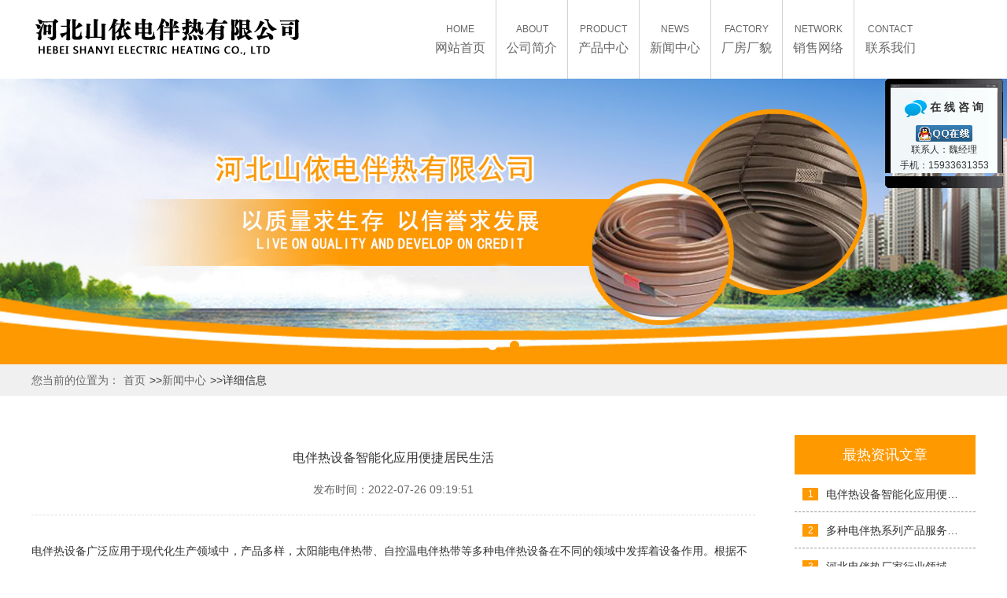

--- FILE ---
content_type: text/html
request_url: http://www.hbsydbrcj.com/dianbanrebjsh301.html
body_size: 17267
content:
<!doctype html>
 <html>
<head>
<meta charset="utf-8">
<title>电伴热设备智能化应用便捷居民生活-河北山依电伴热有限公司</title>
<meta name="keywords" content="电伴热设备,便捷生活" />
<meta name="description" content="电伴热设备广泛应用于现代化生产领域中，产品多样，太阳能电伴热带、自控温电伴热带等多种电伴热设备在不同的领域中发挥着设备作用。根据不同的领域需求，选购不同特点的电伴热设备，欢迎每一位顾客前来了解电伴热设备厂家动态。" />
<link type="text/css" href="http://www.hbsydbrcj.com/web/css/bootstrap.css" rel="stylesheet">
<link type="text/css" href="http://www.hbsydbrcj.com/web/css/main.css" rel="stylesheet">
<script type="text/javascript" src="http://www.hbsydbrcj.com/web/js/jquery.js"></script>
<script type="text/javascript" src="http://www.hbsydbrcj.com/web/js/banner.js"></script>
<script type="text/javascript" src="http://www.hbsydbrcj.com/web/js/bootstrap.min.js"></script>
<script type="text/javascript" src="http://www.hbsydbrcj.com/web/js/lunbo.js"></script>
<script>
        $(document).ready(function(){
            
           
            $("#slider").responsiveSlides({
                auto: true,
                speed: 500,
                namespace: "callbacks",
                pager: true,
            });
        })
    </script>
</head>

<body>

 <div class="index-head">
  <div class="container"> <a href="http://www.hbsydbrcj.com/" title="" class="logo-box"><img src="http://www.hbsydbrcj.com/web/images/logo.png" alt="电伴热带厂家-河北山依电伴热有限公司" class="logo1"/></a>
    <div class="nav-box clearfix"> 
    <a href="http://www.hbsydbrcj.com/"><span class="nav-en">HOME</span><span class="nav-cn">网站首页</span></a> 
    
    <a href="http://www.hbsydbrcj.com/company/" ><span class="nav-en">ABOUT</span><span class="nav-cn">公司简介</span></a> 
    
    <a href="http://www.hbsydbrcj.com/products/" ><span class="nav-en">PRODUCT</span><span class="nav-cn">产品中心</span></a> 
    
    <a href="http://www.hbsydbrcj.com/news/" ><span class="nav-en">NEWS</span><span class="nav-cn">新闻中心</span></a> 
    
    <a href="http://www.hbsydbrcj.com/factory/" ><span class="nav-en">FACTORY</span><span class="nav-cn">厂房厂貌</span></a> 
    <a href="http://www.hbsydbrcj.com/internet/" ><span class="nav-en">NETWORK</span><span class="nav-cn">销售网络</span></a> 
    
    <a href="http://www.hbsydbrcj.com/contact/" ><span class="nav-en">CONTACT</span><span class="nav-cn">联系我们</span></a> 
    
    </div>
    <a class="toggle"> <span></span> <span></span> <span></span> </a> </div>
</div>

<div class="index-banner">
  <div class="slider">
    <div class="callbacks_container">
      <ul class="rslides" id="slider">
        
        <li><img src="http://www.hbsydbrcj.com/web/images/01.jpg" alt="河北山依电伴热有限公司"/></li>
        
        <li><img src="http://www.hbsydbrcj.com/web/images/02.jpg" alt="河北山依电伴热有限公司"/></li>
         
      </ul>
    </div>
  </div>
</div>

<div class="pos">
  <div class="container">
       <div class="pos-box"><span>您当前的位置为：</span><a href="http://www.hbsydbrcj.com/">首页</a>&gt;&gt;<a href="http://www.hbsydbrcj.com/news/">新闻中心</a>&gt;&gt;详细信息</div>  </div>
</div>

<div class="main">
  <div class="container clearfix"> 
   
    <div class="maininfo">
		
      <center class="sub-newstit">
        <h1>电伴热设备智能化应用便捷居民生活</h1>
      </center>
      <center class="sub-newsdate">
        <span>发布时间：2022-07-26 09:19:51</span></span>
      </center>
    
      <div class="sub-newsinfo" id="maximg">
       <p>
	电伴热设备广泛应用于现代化生产领域中，产品多样，太阳能电伴热带、自控温电伴热带等多种电伴热设备在不同的领域中发挥着设备作用。根据不同的领域需求，选购不同特点的电伴热设备，欢迎每一位顾客前来了解电伴热设备厂家动态。</p>
<p>
	丰富电伴热设备广泛作用于生产生活，想要了解详细电伴热设备使用情况，拨打热线电话进行多方面咨询以及交流。质量保证电伴热设备提供多样产品使用帮助，<a href="http://www.hbsydbrcj.com"><strong>电伴热厂家</strong></a>直销太阳能电伴热带、自控温电伴热带灯多种智能化设备，为多样化生产生活提供质量保证电伴热设备。电伴热厂家为每一位顾客提供适合使用的设备进行使用。</p>
<p>
	畅销电伴热设备促进现代化产品销售市场逐渐发展，欢迎每一位前来电伴热厂家进行多方面咨询以及交流。</p>

	   
	   <p>相关词条：<a href="http://www.hbsydbrcj.com/">电伴热厂家</a>，<a href="http://www.hbsydbrcj.com/">电伴热带厂家</a></p>
<p>本文来源：<a href="http://www.hbsydbrcj.com/dianbanrebjsh301.html">http://www.hbsydbrcj.com/dianbanrebjsh301.html</a></p>
      </div>
      
      <div class="sub-prenext">
       <div><span class="sub-next">上一篇：<a href="dianbanrefzxs302.html">关注电伴热厂家在行业市场中发展形势</a></span></div>
        <div><span class="sub-pre">下一篇：<a href="dianbanrexqzj300.html">哪些领域对电伴热设备需求逐渐增加？</a></span></div>
      </div>
      <a  class="sub-back" href="http://www.hbsydbrcj.com/news/">返回列表</a>      <div class="sub-quest-tj hidden-xs">
        <div class="tj-tit">推荐新闻</div>
        <ul class="sub-tjquest-box clearfix">
                    <li><a href="news332.html"><span class="tj-dot"></span>
            <div>电伴热带保温套定额选择建议</div>
            <span class="tj-date">[2024-05-24]</span></a></li>          <li><a href="news331.html"><span class="tj-dot"></span>
            <div>电伴热管道保温常规实践</div>
            <span class="tj-date">[2024-05-24]</span></a></li>          <li><a href="news330.html"><span class="tj-dot"></span>
            <div>电伴热带及配件防水防潮措施指南</div>
            <span class="tj-date">[2024-03-13]</span></a></li>          <li><a href="news329.html"><span class="tj-dot"></span>
            <div>探析河北电伴热厂家产品优势</div>
            <span class="tj-date">[2024-03-12]</span></a></li>          <li><a href="news328.html"><span class="tj-dot"></span>
            <div>电伴热厂家库存充足提供现货供应</div>
            <span class="tj-date">[2024-01-15]</span></a></li>          <li><a href="news327.html"><span class="tj-dot"></span>
            <div>暖意来袭电伴热厂家年终大促</div>
            <span class="tj-date">[2024-01-15]</span></a></li>          <li><a href="news325.html"><span class="tj-dot"></span>
            <div>自控温电伴热带为你带来智能舒适的温暖体验</div>
            <span class="tj-date">[2023-10-15]</span></a></li>          <li><a href="news324.html"><span class="tj-dot"></span>
            <div>电伴热取暖温馨而安全</div>
            <span class="tj-date">[2023-10-09]</span></a></li>          <li><a href="news323.html"><span class="tj-dot"></span>
            <div>舒适取暖，电伴热为你带来温暖</div>
            <span class="tj-date">[2023-10-01]</span></a></li>          <li><a href="news322.html"><span class="tj-dot"></span>
            <div>电伴热带的缠绕标准</div>
            <span class="tj-date">[2023-09-25]</span></a></li>          <li><a href="news321.html"><span class="tj-dot"></span>
            <div>电伴热带工作原理及特点</div>
            <span class="tj-date">[2023-09-01]</span></a></li>          <li><a href="news320.html"><span class="tj-dot"></span>
            <div>为什么说自限温电伴热带安全性高</div>
            <span class="tj-date">[2023-08-17]</span></a></li>          <li><a href="dinuanjrdl319.html"><span class="tj-dot"></span>
            <div>地暖加热电缆抵御寒冬</div>
            <span class="tj-date">[2023-08-10]</span></a></li>          <li><a href="news318.html"><span class="tj-dot"></span>
            <div>电伴热厂家解析，电伴热是什么材质</div>
            <span class="tj-date">[2023-08-02]</span></a></li>          <li><a href="dianbanredaidysh317.html"><span class="tj-dot"></span>
            <div>关注电伴热带是如何服务现代多样生活</div>
            <span class="tj-date">[2023-07-31]</span></a></li>          <li><a href="news316.html"><span class="tj-dot"></span>
            <div>电伴热对石油化工工艺的影响</div>
            <span class="tj-date">[2023-07-25]</span></a></li>          <li><a href="news315.html"><span class="tj-dot"></span>
            <div>恒温电伴热系统</div>
            <span class="tj-date">[2023-07-25]</span></a></li>          <li><a href="dianbanre314.html"><span class="tj-dot"></span>
            <div>简析电伴热设备厂家市场火热发展缘由</div>
            <span class="tj-date">[2023-07-14]</span></a></li>          <li><a href="dianbanrexdsh313.html"><span class="tj-dot"></span>
            <div>选购电伴热设备满足现代生活需求</div>
            <span class="tj-date">[2023-06-29]</span></a></li>          <li><a href="dianbanrescxq312.html"><span class="tj-dot"></span>
            <div>多样电伴热设备满足多样市场需求</div>
            <span class="tj-date">[2023-06-09]</span></a></li>          <li><a href="dianbanresbzd311.html"><span class="tj-dot"></span>
            <div>哪些领域对电伴热设备需求逐渐增多？</div>
            <span class="tj-date">[2023-05-22]</span></a></li>          <li><a href="dianbanresb310.html"><span class="tj-dot"></span>
            <div>关注电伴热厂家带来多种电伴热设备</div>
            <span class="tj-date">[2023-04-27]</span></a></li>          <li><a href="dianbanredaifw309.html"><span class="tj-dot"></span>
            <div>电伴热带为哪些领域带来服务</div>
            <span class="tj-date">[2023-04-04]</span></a></li>          <li><a href="zikongwendbrd308.html"><span class="tj-dot"></span>
            <div>了解自控温电变热带如何作用现代生活</div>
            <span class="tj-date">[2023-03-07]</span></a></li>          <li><a href="xiaofanghzhuanyxg307.html"><span class="tj-dot"></span>
            <div>消防专用电伴热带销售市场与产品需求相关</div>
            <span class="tj-date">[2023-02-08]</span></a></li>          <li><a href="dianbanredjwt306.html"><span class="tj-dot"></span>
            <div>电伴热设备轻松解决多种设备冻结问题</div>
            <span class="tj-date">[2022-12-01]</span></a></li>          <li><a href="dianbanrecpsc305.html"><span class="tj-dot"></span>
            <div>热销电伴热设备服务多样产品市场</div>
            <span class="tj-date">[2022-10-31]</span></a></li>          <li><a href="dianbanrescgz304.html"><span class="tj-dot"></span>
            <div>河北电伴热厂家在行业市场获得关注</div>
            <span class="tj-date">[2022-10-08]</span></a></li>          <li><a href="dianbanredbrsb303.html"><span class="tj-dot"></span>
            <div>华北电伴热厂家带来多种电伴热设备</div>
            <span class="tj-date">[2022-09-08]</span></a></li>          <li><a href="dianbanrefzxs302.html"><span class="tj-dot"></span>
            <div>关注电伴热厂家在行业市场中发展形势</div>
            <span class="tj-date">[2022-08-18]</span></a></li>          <li><a href="dianbanrebjsh301.html"><span class="tj-dot"></span>
            <div>电伴热设备智能化应用便捷居民生活</div>
            <span class="tj-date">[2022-07-26]</span></a></li>          <li><a href="dianbanrexqzj300.html"><span class="tj-dot"></span>
            <div>哪些领域对电伴热设备需求逐渐增加？</div>
            <span class="tj-date">[2022-07-01]</span></a></li>          <li><a href="dianbanrexdhsh299.html"><span class="tj-dot"></span>
            <div>多种电伴热系列产品服务现代化生活</div>
            <span class="tj-date">[2022-06-08]</span></a></li>          
        </ul>
      </div>
      
    </div>
    <div class="mainright hidden-sm hidden-xs">
      <div class="sub-news-latest">
        <div class="snl-tit">最热资讯文章</div>
        <ul class="snl-info">
          
          <li><a href="http://www.hbsydbrcj.com/dianbanrebjsh301.html"><span>1</span>
            <div>电伴热设备智能化应用便捷居民生活</div>
            </a></li>
          
          <li><a href="http://www.hbsydbrcj.com/dianbanrexdhsh299.html"><span>2</span>
            <div>多种电伴热系列产品服务现代化生活</div>
            </a></li>
          
          <li><a href="http://www.hbsydbrcj.com/dianbanrehdgz295.html"><span>3</span>
            <div>河北电伴热厂家行业领域获得关注</div>
            </a></li>
          
          <li><a href="http://www.hbsydbrcj.com/news292.html"><span>4</span>
            <div>参与线上展销就来廊坊电伴热厂家</div>
            </a></li>
          
          <li><a href="http://www.hbsydbrcj.com/news253.html"><span>5</span>
            <div>和廊坊电伴热厂家一起配合疫情防控吧</div>
            </a></li>
          
          <li><a href="http://www.hbsydbrcj.com/news236.html"><span>6</span>
            <div>来电伴热厂家领取暖冬优惠吧</div>
            </a></li>
          
        </ul>
      </div>
    </div>
  </div>
</div>
<div class="index-foot hidden-xs">
  <div class="container clearfix">
    <div class="index-foot-l">
      <div class="index-foot-tit"> <span class="ift-cn">联系我们</span><span class="ift-en">CONTACT US</span> </div>
      <div class="index-foot-add"> <span>河北山依电伴热有限公司</span> <span>地址：河北省廊坊市大城县里坦工业园区</span> <span>电话：15933631353</span> <span>邮箱：125589572@qq.com</span> </div>
    </div>
    <div class="index-foot-m">
      <div class="index-foot-tit"> <span class="ift-cn">快速导航</span><span class="ift-en">FAST NAVIGATION</span> </div>
      <ul class="index-foot-nav clearfix">
        <li><a href="http://www.hbsydbrcj.com/">&gt; 网站首页</a></li>
        <li><a href="http://www.hbsydbrcj.com/company/">&gt;公司简介</a></li><li><a href="http://www.hbsydbrcj.com/products/">&gt;产品中心</a></li><li><a href="http://www.hbsydbrcj.com/news/">&gt;新闻中心</a></li><li><a href="http://www.hbsydbrcj.com/factory/">&gt;厂房厂貌</a></li><li><a href="http://www.hbsydbrcj.com/internet/">&gt;销售网络</a></li><li><a href="http://www.hbsydbrcj.com/contact/">&gt;联系我们</a></li>        
        
        
      </ul>
    </div>
    
  </div>
</div><div class="foot-link">
  <div class="container">
    <div class="foot-info clearfix">
      <div class="foot-copy"> 版权所有©河北山依电伴热有限公司 &nbsp;&nbsp;网页标签：电伴热设备、便捷生活<br />
      技术支持：<a href="http://www.zonghon.com/" target="_blank">网站建设</a>-纵横网络
            <a href="http://www.hbsydbrcj.com/sitemap.html/">网站地图</a>
      <script type="text/javascript">
var _bdhmProtocol = (("https:" == document.location.protocol) ? " https://" : " http://");
document.write(unescape("%3Cscript src='" + _bdhmProtocol + "hm.baidu.com/h.js%3F6947c92ca9a40329ae6084e675ec015b' type='text/javascript'%3E%3C/script%3E"));
</script>
</div>
      </div>  </div>
  <script language="javascript" src="http://www.hbsydbrcj.com/adapters/kf.js" type="text/javascript"></script>
<div id="lovexin12" style="right:5px;position:absolute;top:100px;z-index:100; width:150px; color:#333;">
<ul>
	<li style="line-height:17px; height:17px; font-size:0px; overflow:hidden;"><img src="http://www.hbsydbrcj.com/web/img/qq_img/top.gif" alt="头部" /></li>
    <li style="background:url(http://www.hbsydbrcj.com//web/img/qq_img/center.gif); text-align:center; line-height:20px; font-size:12px; padding:0px 8px;">
    	<img style="vertical-align:middle; padding:5px 2px;" src="http://www.hbsydbrcj.com//web/img/qq_img/chat.gif" alt="在线咨询" /><span style="font-size:14px; font-weight:bold;">在 线 咨 询&nbsp;</span><br />
        				<a target="_blank" href="http://wpa.qq.com/msgrd?v=3&uin=125589572&site=qq&menu=yes"><img border="0" src="http://pub.idqqimg.com/qconn/wpa/button/button_41.gif" alt="QQ在线" /></a><br />                           
		 				联系人：魏经理<br />				手机：15933631353<br />    </li>
    <li><img src="http://www.hbsydbrcj.com/web/img/qq_img/buttom.gif" usemap="#Map" alt="关闭浮动" /></li>
</ul>
<map id="Map" name="Map" onclick="far_close()" style="cursor:pointer"><area shape="rect" coords="60,2,90,30" href="javascript:;" alt="关闭" /></map>
</div></div>




</body>
</html>


--- FILE ---
content_type: text/css
request_url: http://www.hbsydbrcj.com/web/css/main.css
body_size: 34052
content:
@charset "utf-8";


*{list-style:none;outline:none;font-family:"微软雅黑",arial;border:none;color:#333;padding:0;margin:0;}
ul,ol,p{margin-bottom:0;padding:0;}
.fl{float:left;}
.fr{float:right;}
html,body{height:100%;overflow-x:hidden;}
.bgcolor-f0{background-color:#f0f0f0;}
/*******************************************首页********************************************/
/***************** head*****************/

.mb-nav{
	z-index:900;
	position:absolute;
	width:250px;
	top:0;
	right:-300px;
	background:#333333;
	transition:.5s;
}
.mb-nav-tit{
	font-size:16px;
	font-weight:bold;
	line-height:20px;
	padding:15px 0;
	color:#999;
	text-align:center;
}
.mb-nav-close{
	font-size:15px;
	line-height:20px;
	padding:15px 0 15px 15px;
	color:#ddd;
	background:#2b2b2b url(../images/close.png) no-repeat 222px center;
	cursor:pointer;
}
.mb-fir-nav>li{
	position:relative;
}
.mb-fir-nav>li>a{
	display:block;
	width:100%;
	font-size:15px;
	line-height:20px;
	padding:15px 0 15px 15px;
	color:#ddd;
	border-bottom:1px solid #2b2b2b;
}

.mb-nav-arrow{
	position:absolute;
	display:block;
	width:44px;
	height:50px;
	border-left:1px solid #2b2b2b;
	right:0;
	top:0;
	background:url(../images/up.png) no-repeat 16px center;
	cursor:pointer;
}
.mb-nav-arrow:hover{
	background:#FE9900 url(../images/up.png) no-repeat 16px center;;
} 
.mb-sec-nav{display:none;}
.mb-sec-nav>li>a{
	display:block;
	width:100%;
	font-size:15px;
	line-height:20px;
	padding:15px 0 15px 35px;
	color:#ddd;
	border-bottom:1px solid #2b2b2b;
}
.mb-fir-nav>li>a:hover,
.mb-sec-nav>li>a:hover{
	background:#FE9900;
}
/***************** pchead*****************/
.index-head{
	z-index:999;
}
.logo-box{
	display:block;
	float:left;
	width:418px;
	padding:15px 0;
}
.logo-box img{
	display:block;
}
.logo-box .logo2{display:none;}

.nav-box{
	float:right;
	width:calc(100% - 500px);
}
.nav-box a{
	display:block;
	float:left;
	width:13%;
	height:100px;
	padding:31px 0;
	text-align:center;
	border-right:1px solid #d2d2d2;
}
.nav-box a:last-of-type{border-right:0;}
.nav-box a span{
	display:block;
	color:#666;
}
.nav-en{
	font-size:12px;
	line-height:12px;
	margin-bottom:10px;
}
.nav-cn{
	font-size:16px;
	line-height:16px;
}
.nav-box a:hover ,
.nav-box a.on-top {
	background-color:#FE9900;
}
.nav-box a:hover span,
.nav-box a.on-top span{
	color:#fff;
}
.toggle{
	float:right;
	cursor:pointer;
	width:35px;
	height:24px;
	margin-top:38px;
	z-index:100;
	display:none;
}
.toggle span{
	display:block;
	width:100%;
	height:4px;
	margin-bottom:6px;
	background-color:#FE9900;
	border-radius:2px;
	transition:all .1s ease
}
.toggle:hover span{
	background-color:#2e3c63;
}

@media (max-width:1259px) {
	.nav-box{
		width:calc(100% - 440px);
	}
}
@media (max-width:991px) {
	.logo-box .logo1{display:none;}
	.logo-box .logo2{display:block;}
	.logo-box{width:56px;}
	.nav-box{
		width:calc(100% - 140px);
	}
}
@media (max-width: 767px) {
	.nav-box{display:none;}
	.toggle{display:block;}
}


/***************** banner*****************/
.slider {
	position: relative;
}
.rslides {
  position: relative;
  list-style: none;
  overflow: hidden;
  width: 100%;
  padding: 0;
  margin: 0;
  }
.rslides li {
  -webkit-backface-visibility: hidden;
  position: absolute;
  display: none;
  width: 100%;
  left: 0;
  top: 0;
  }
.rslides li:first-child {
  position: relative;
  display: block;
  float: left;
  }
.rslides img {
  display: block;
  height: auto;
  float: left;
  width:100%;
  border: 0;
  }
.callbacks_tabs{
	position: absolute;
	bottom:5%;
	z-index:100;
	left:50%;
	margin-left:-28px;
	margin-bottom:0;
}
.callbacks_tabs li{
	display:inline-block;
}

.callbacks_tabs li a{
	visibility: visible;
	font-size:0;
	height: 12px;
	width: 12px;	
	display:block;
	background:#fff;
	border-radius:50%;
	margin:0 8px;
}
.callbacks_tabs li a:hover,
.callbacks_tabs .callbacks_here a{
	background:#FE9900;
}
.callbacks_tabs a{
	visibility:hidden;
}
.sub-banner img{
	display:block;
	width:100%;
}

@media(max-width:640px){
	.callbacks_tabs{
		margin-left:-22px;
		bottom:15px;
	}
	.callbacks_tabs li a{
		height: 10px;
		width: 10px;
		margin:0 6px;
	}	
}
/****************更多*************************/
.more{
	display:block;
	width:160px;
	height:40px;
	line-height:38px;
	font-size:16px;
	transition:.3s;
}
.more1{
	color:#fff;
	text-align:center;
	border:1px solid #FE9900;
	background-color:#FE9900;
}

.more1:hover{
	color:#FE9900;
	background-color:transparent;
}
.more2{	
	color:#666;
	padding-left:35px;
	border:1px solid #666;
	background:url(../images/arrow_01.png) no-repeat 110px center;
}
.more2:hover{
	background:#FE9900 url(../images/arrow_02.png) no-repeat 120px center;
	color:#fff;
	border:1px solid #FE9900;
}
@media (max-width:991px) {
	.more{
		width:120px;
		height:32px;
		line-height:30px;
		font-size:15px;
	}
	.more2{	
		padding-left:20px;
		background:url(../images/arrow_01.png) no-repeat 88px center;
}
	.more2:hover{
		background:#FE9900 url(../images/arrow_02.png) no-repeat 98px center;
	}
	
}
/********首页标题**************/
.index-tit-white div{color:#fff;}
.index-tit{margin-bottom:40px;}
.index-tit01{
	width:100%;
	height:52px;
	position:relative;
}
.index-tit01:after{
	content:"";
	display:block;
	width:100%;
	height:1px;
	background-color:#FE9900;
	position:absolute;
	left:0;
	top:50%;
	z-index:-1;
}
.index-tit01 .index-tit-cn,
.index-tit01 .index-tit-en{
	float:left;
	width:50%;
	padding:0 10px;
	font-size:22px;
	line-height:52px;
	font-weight:bold;
} 
.index-tit01 .index-tit-cn{
	background-color:#FE9900;
	color:#fff;
	text-align:right;
} 
.index-tit01 .index-tit-en{
	background-color:#ded5d5;
	color:#333;
	text-align:left;
}
.index-tit02{text-align:center;}
.index-tit02 .index-tit-cn{
	font-size:22px;
	line-height:22px;
	font-weight:bold;
	margin-bottom:10px;
}
.index-tit02 .index-tit-en{
	font-size:16px;
	line-height:16px;
}
@media (max-width:991px) {
	.index-tit01 .index-tit-cn,
	.index-tit01 .index-tit-en{
		font-size:20px;
	} 
}
@media (max-width:767px) {
	.index-tit{margin-bottom:30px;}
	.index-tit01{
		height:40px;
	}
	.index-tit01 .index-tit-cn{
		width:35%;
		font-size:18px;
		line-height:40px;
	} 
	.index-tit01 .index-tit-en{
		width:65%;
		font-size:14px;
		line-height:40px;
	} 
	.index-tit02 .index-tit-cn{
		font-size:18px;
		line-height:18px;
	}
	.index-tit02 .index-tit-en{
		font-size:14px;
		line-height:14px;
	}
}
@media (max-width:500px) {
	.index-tit01 .index-tit-cn{
		font-size:17px;
		line-height:40px;
	} 
}
/***************产品中心***************************/
.index-pro{
	padding:60px 0;
}
.index-pro-nav{
	margin-bottom:40px;
	text-align: center;
}
.index-pro-nav a{
	display:block;
	float:left;
	width:calc((100% - 100px)/6);
	height:60px;
	padding:10px 5px;
	text-align:center;
	margin-right:20px;
	position:relative;
	transition:.8s;
}
.index-pro-nav a:last-of-type{margin-right:0;}
.index-pro-nav a:before,
.index-pro-nav a:after{
	content:"";
	display:block;
	position:absolute;
	width:26px;
	height:26px;
}
.index-pro-nav a:before{
	border-top:1px solid #d2d2d2;
	border-left:1px solid #d2d2d2;
	left:0;
	top:0;
}
.index-pro-nav a:after{
	border-bottom:1px solid #d2d2d2;
	border-right:1px solid #d2d2d2;
	right:0;
	bottom:0;
}
.ipn-cn{
	display:block;
	font-size:16px;
	line-height:16px;
	margin-bottom:10px;
}
.ipn-en{
	display:block;
	font-size:14px;
	line-height:14px;
	color:#d2d2d2;white-space: nowrap;
    overflow: hidden;
    text-overflow: ellipsis;
}
.index-pro-nav a:hover{
	background-color:#FE9900;
}
.index-pro-nav a:hover span{color:#fff;}
.index-pro-nav a:hover:before,
.index-pro-nav a:hover:after{display:none;}
.index-pro-list li{
	float:left;
	width:23.5%;
	margin-bottom:30px;
	margin-right:2%;
	transition:.5s;
}
.index-pro-list li:nth-of-type(4n){
	margin-right:0;
}
.ipl-pic{border:4px solid #ccc;}
.ipl-pic img{
	display:block;
	width:100%;
}
.ipl-tit{
	display:block;
	width:100%;
	height:40px;
	font-size:16px;
	line-height:40px;
	text-align:center;
	white-space: nowrap;
	text-overflow:ellipsis;
	overflow:hidden;
}
.index-pro-list li:hover .ipl-pic{border:4px solid #FE9900;}
.index-pro .more{margin:10px auto 0;}
@media (max-width:1259px){
	.index-pro-nav a{padding:10px;}
	.ipn-cn{
		font-size:14px;
		line-height:40px;
		margin-bottom:0;
	}
	.index-pro-nav a:nth-of-type(6) .ipn-cn{line-height:20px;}
	.ipn-en{
		display:none;
	}
}
@media (max-width:991px){
	.index-pro-nav a{
		padding:5px;
		height:50px
	}
	.index-pro-nav a:before,
	.index-pro-nav a:after{
		width:20px;
		height:20px;
	}
	.index-pro-nav a:nth-of-type(5) .ipn-cn{line-height:20px;}
}
@media (max-width:767px){
	.index-pro-nav{margin-bottom:20px;}
	.index-pro-nav a{
		display:inline-block;
		float:none;
		width:auto;
		height:32px;
		padding:0 5px;
		text-align:center;
		margin:0 2px 10px;
		border:1px solid #999;
		border-radius:4px;
	}
	.ipn-cn{
		display:block;
		width:100%;
		height:100%;
		font-size:14px;
		line-height:30px;
		color:#666;	
	}
	.index-pro-nav a:nth-of-type(5) .ipn-cn,
	.index-pro-nav a:nth-of-type(6) .ipn-cn{line-height:30px;}
	.index-pro-nav a:before,
	.index-pro-nav a:after{
		display:none;
	}
	.index-pro-nav a:hover{
		border:1px solid #FE9900;
	}
	.index-pro-list li{
		width:32%;
		margin-right:0;
		margin-bottom:10px;
	}
	.index-pro-list li:nth-of-type(3n-1){
		margin-left:2%;
		margin-right:2%;
	}
	.ipl-tit{font-size:14px;}
}
@media (max-width:500px){
	.index-pro-list li{
		width:48%;
	}
	.index-pro-list li:nth-of-type(3n-1){
		margin-left:0;
		margin-right:0;
	}
	.index-pro-list li:nth-of-type(2n){
		margin-left:4%;
	}
}
/****************走进**********************/
.index-about{
	padding:60px 0;
	background:url(../images/index_about_bg.jpg) no-repeat center;
	background-size:cover;
}
.index-about-l{
	float:left;
	width:50%;
}
.index-about-l img{
	display:block;
	width:100%;
}
.index-about-r{
	float:right;
	width:50%;
	height:460px;
	background-color:#fff;
	padding:40px 40px 0 40px;
}

.index-about-des span{
	display:block;
	font-size:15px;
	line-height:25px;
	text-indent:2em;
	color:#666;
}
.index-about-list{margin:35px 0;}
.index-about-list li{
	float:left;
	border-right:1px solid #d2d2d2;
	padding:0 20px;
}
.index-about-list li:last-of-type{
	border-right:0;
}
.ial-icon{
	width:48px;
	height:38px;
	margin:0 auto 15px;
}
.ial-tit{
	font-size:14px;
	color:#666;
	text-align:center;
	margin-top:10px;
}
.index-about .more1{float:right}
@media (max-width:1259px){
	.index-about-des span{
		font-size:14px;
		line-height:22px;
	}
	.index-about-r{
		height:360px;
		padding:20px 20px 0 20px;
	}
	.index-about-list{margin:20px 0 25px;}
}
@media (max-width:991px){
	.index-about-des span{
		line-height:20px;
	}
	.index-about-r{
		height:276px;
		padding:15px 20px 0 20px;
	}
	.index-about-list{display:none;}
}
@media (max-width:767px){
	.index-about-l{display:none;}
	.index-about-r{
		float:none;
		width:100%;
		height:auto;
		padding:10px;
		background-color:rgba(255,255,255,.3);
		border-radius:10px;
	}	
	.index-about-des span{
		color:#666;
		line-height:24px;
	}
	.index-about .more1{
		float:none;
		margin:30px auto 0;
	}
}
/****************新闻**********************/
.index-news{padding:60px 0;}
.index-news-top{
	width:100%;
	border:1px solid #999;
	padding:30px;
}
.int-pic{
	float:left;
	width:360px;
	position:relative;
}
.int-pic img{
	display:block;
	width:100%;
	height:202px;
	position:relative;
}
.int-tt{
	width:84px;
	height:67px;
	background:url(../images/index_news_tt.png) no-repeat center;
	position:absolute;
	top:0;
	left:0;
}
.int-info{
	float:right;
	width:calc(100% - 390px);
}
.int-info-tit{
	display:block;
	width:100%;
	font-size:18px;
	line-height:24px;
	height:24px;
	font-weight:600;
	color:#FE9900;
	margin:10px 0 20px;
	white-space: nowrap;
	text-overflow: ellipsis;
	overflow:hidden;
}
.int-info-txt{
	display:block;
	width:100%;
	font-size:15px;
	line-height:26px;
	height:78px;
	overflow:hidden;
	color:#666;
}
.int-info .more2{
	margin-top:20px;
}
.index-news-bottom li{
	float:left;
	width:33.333333333333333333333%;
	padding:30px;
	border-top:0;
}
.index-news-bottom li:nth-of-type(2){
	border-left:0;
	border-right:0;
}
.inb-date{
	display:block;
	margin-bottom:15px;
}
.inb-date-d{
	display:inline-block;
	width:30px;
	height:30px;
	line-height:30px;
	font-size:16px;
	background-color:#FE9900;
	color:#fff;
	text-align:center;
	margin-right:10px;
}
.inb-date-y{
	font-size:14px;
	line-height:30px;
	color:#999;
}
.inb-info-tit{
	display:block;
	width:100%;
	font-size:16px;
	line-height:24px;
	height:24px;
	margin-bottom:15px;
	font-weight:600;
	white-space: nowrap;
	text-overflow: ellipsis;
	overflow:hidden;
}
.inb-info-txt{
	display:block;
	width:100%;
	font-size:14px;
	line-height:20px;
	height:40px;
	overflow:hidden;
	color:#666;
}
.index-news-bottom li:hover .inb-info-tit{
	text-decoration: underline;
	color:#FE9900;
}
.index-news .more1{
	margin:40px auto 0;
}
@media (max-width:991px){
	.index-news-top{padding:15px;}
	.index-news-bottom li{padding:15px;}
	.int-info-tit{
		margin:15px 0;
	}
	.int-info-txt{font-size:14px;}
	.inb-info-txt{height:60px;}
}
@media (max-width:767px){
	.index-news-top{
		border:0;
		padding:0;
		width:100%;
		margin:0 auto 20px;
	}
	.int-pic{
		float:none;
		width:100%;
	}
	.int-info{
		float:none;
		width:100%;
	}
	.int-info-tit{font-size:16px;}
	.int-info-txt{
		height:auto;
		font-size:14px;
		line-height:20px;
	}
	.int-info .more1{
		margin-top:15px;
	}

	.index-news-bottom li{
		float:none;
		width:100%;
		margin:0 auto;
		padding:15px 0;
		border:0;
		border-bottom:1px dashed #999;
	}
	.index-news-bottom li:first-of-type{
		border-top:1px dashed #999;
	}
	.inb-date{margin-bottom:10px;}
	.inb-info-tit{
		margin-bottom:10px;
	}
	.inb-info-txt{
		height:auto;
	}	
	.index-news .more1{
		margin:30px auto 0;
	}
}

/******************优势*****************/
.index-adv{
	padding:60px 0;
	background:url(../images/index_adv_bg.jpg) no-repeat center;
	background-size:cover;
	background-attachment: fixed;
}
.index-adv-box li{
	float:left;
	width:25%;
	padding:0 40px;
}
.index-adv-pic{
	width:155px;
	margin:0 auto 30px;
}
.index-adv-pic img{
	display:block;
	width:100%;
}
.index-adv-tit{
	font-size:18px;
	line-height:20px;
	text-align:center;
	margin-bottom:30px;
	color:#fff;
	font-weight:bold;
}
.index-adv-des{
	font-size:16px;
	line-height:24px;
	color:#fff;
}
@media (max-width: 1259px) {
	.index-adv-box li{
		padding:0 25px;
	}
	.index-adv-pic{
		width:140px;
		margin:0 auto 10px;
	}
	.index-adv-tit{
		font-size:16px;
		margin-bottom:20px;
	}
	.index-adv-des{
		font-size:15px;
	}
}
@media (max-width: 991px) {
	.index-adv-pic{
		width:120px;
		margin:0 auto 5px;
	}
	.index-adv-tit{
		margin-bottom:10px;
	}
	.index-adv-des{
		font-size:14px;
	}
	.index-adv-box li{
		padding:0 15px;
	}
}
/****************foot**********************/
.index-foot{
	padding:30px 0;
}
.index-foot-l,
.index-foot-m{
	float:left;
	width:calc( (100% - 210px)/2);
}
.index-foot-r{
	float:right;
}

.index-foot-tit{
	position:relative;
	height:50px;
	margin-bottom:25px;
}
.index-foot-tit:after{
	content:"";
	display:block;
	width:60px;
	height:4px;
	background-color:#d2d2d2;
	position:absolute;
	bottom:0;
	left:0;
}
.index-foot-tit span{
	font-size:22px;
	line-height:22px;
}
.ift-cn{
	color:#666;
	padding-right:18px;
}
.ift-en{
	color:#d2d2d2;
}
.index-foot-add span{
	display:block;
	font-size:14px;
	line-height:30px;
	color:#666;
}
.index-foot-nav li{
	float:left;
	width:40%;
}
.index-foot-nav li a{
	font-size:14px;
	line-height:30px;
	color:#666;
}
.index-foot-nav li a:hover{
	color:#FE9900;
}

.foot-link{
	background-color:#3f4551;
	padding:10px 0;
}
.foot-copy{
	float:left;
	font-size:14px;
	line-height:24px;
	color:#ccc;
}
.foot-bei{
	float:left;
	font-size:14px;
	line-height:24px;
	color:#ccc;
	margin-left:20px;
}
.foot-tech{
	float:right;
	font-size:14px;
	line-height:24px;
	color:#ccc;
}
.friend-link{margin-top:10px;}
.friend-link span,
.friend-link a{
	display:inline-block;
	color:#ccc;
	font-szie:14px;
	line-height:20px;
	margin-right:10px;
}
.foot-link a:hover{text-decoration:underline;}

@media (max-width: 991px) {
	.index-foot-tit{
		height:34px;
		margin-bottom:15px;
	}
	.index-foot-tit span{
		font-size:16px;
		line-height:20px;
	}
	.ift-cn{
		padding-right:10px;	
		font-weight:bold;
	}
	.index-foot-l{padding-right:50px;}
	.index-foot-nav li{width:50%;}
}
@media (max-width: 767px) {
	.foot-copy{
		float:none;
		display:block;
		width:100%;
		margin:0;
	}
	.foot-bei{
		margin-left:0;
		margin-right:30px;
	}
	.foot-tech{
		float:left;
	}
}
/****************首页边距**********************/
@media (max-width: 991px) {
	.index-pro,
	.index-about,
	.index-news,
	.index-adv{padding:50px 0;}
}
@media (max-width: 767px) {
	.index-pro,
	.index-about,
	.index-adv,
	.index-news{padding:40px 0;}
	.index-foot{padding:20px 0;}
}
/*******************************************内页********************************************/
/******面包屑导航******/
.pos{
	margin-bottom:50px;
	background-color:#f0f0f0;
	padding:10px 0;
}
.pos-box span,
.pos-box a{
	line-height:20px;
	margin-right:5px;
	color:#666;
}

.pos-box a:hover{text-decoration:underline;}
.mainlist-pos{padding-left:280px;}
@media (max-width:991px) {
	.mainlist-pos{padding-left:0;}
}
@media (max-width:600px) {
	.pos{
		margin-bottom:30px;
		padding:5px 0;
	}
	.pos-box span,
	.pos-box a{
		font-size:12px;
	}
}

/******main******/
.main{
	width:100%;
	padding-bottom:40px;
}
.mainleft{
	float:left;
	width:220px;
	margin-right:60px;
}
.mainlist{
	float:right;
	width:calc(100% - 280px);
}
.mainlist h1{ font-size:16px;}
.maininfo{
	float:left;
	width:calc(100% - 280px);
}
.maininfo h1{ font-size:16px;}
.mainright{
	float:left;
	width:230px;
	margin-left:50px;
}
@media (max-width: 991px) {
	.mainleft,.mainlist,.maininfo{
		float:none;
		width:100%;
	}
}

/*****左菜单****/

.left-nav-tit{
	width:100%;
	text-align:center;
	background-color:#FE9900;
	padding:40px 0;
	margin-bottom:1px;
}
.lnt-cn{
	display:block;
	width:100%;
	font-size:26px;
	line-height:26px;
	color:#fff;
	margin-bottom:10px;
}
.lnt-en{
	display:block;
	width:100%;
	font-size:14px;
	line-height:14px;
	color:#fff;
}

.left-nav-list li a{
	display:block;
	width:100%;
	padding:20px;
	line-height:20px;
	margin-bottom:1px;
	font-size:14px;
	background-color:#f0f0f0;
	color:#666;
	text-align:center;
	position:relative;
	overflow:hidden;
	transition:.8s;
	z-index:1;
}

.left-nav-list li a:before{
	content:"";
	display:block;
	width:100%;
	height:100%;
	background-color:#FE9900;
	position:absolute;
	left:-100%;
	top:0;
	transition:.8s;
	z-index:-1;
}
.left-nav-list li a:hover:before{left:0;}
.left-nav-list li a:hover{color:#fff;}
.left-nav{
	position:relative;
	top:-150px;
	left:0;
	z-index:800;
}
.left-con{margin-top:-100px;}
.left-con-tit{
	font-size:16px;
	line-height:16px;
	font-weight:bold;
	margin-bottom:20px;
}

.left-con-info li{
	width:100%;
	font-size:14px;
	line-height:25px;
	padding-left:30px;
	color:#666;
	margin-bottom:10px;
}
.left-con-info li:nth-of-type(1){
	background:url(../images/left_nav01.png) no-repeat left 3px;
}
.left-con-info li:nth-of-type(2){
	background:url(../images/left_nav02.png) no-repeat left 3px;
}
.left-con-info li:nth-of-type(3){
	background:url(../images/left_nav03.png) no-repeat left 3px;
}
@media (max-width: 991px) {
	.left-nav{top:0;}
	.left-nav-tit{display:none;}
	.left-nav-list{text-align:center;}
	.left-nav-list li{display:inline-block;margin:0 2px;}
	.left-nav-list li a{
		padding: 0 10px;
    height: 32px;
    line-height: 30px;
    border: 1px solid #999;
    color: #666;
    border-radius: 4px;
		background-color:#fff;
	}
	.left-nav-list li a:hover{
		border:1px solid #FE9900;
	}
	.left-nav-list li:last-of-type{margin-bottom:30px;}
}

/*****右侧推荐新闻**********/

.snl-tit{
	width:100%;
	height:50px;
	font-size:18px;
	line-height:50px;
	text-align:center;
	background-color:#FE9900;
	margin-bottom:2px;
	color:#fff;
}
.snl-info li{padding:15px 10px;height:46px;border-bottom:1px dashed #999; }
.snl-info li span{
	display:block;
	width:20px;
	height:16px;
	float:left;
	margin-right:10px;
	color:#fff;
	font-size:12px;
	line-height:16px;
	text-align:center;
	background-color:#999;
}
.snl-info li:nth-of-type(1) span{background-color:#FE9900;}
.snl-info li:nth-of-type(2) span{background-color:#FE9900;}
.snl-info li:nth-of-type(3) span{background-color:#FE9900;}
.snl-info li div{
	float:left;
	width:calc(100% - 30px);
	font-size:14px;
	line-height:16px;
	height:16px;
	white-space: nowrap;
	text-overflow: ellipsis;
	overflow: hidden;
}
.snl-info li:hover span{background-color:#FE9900;}
.snl-info li:hover div{color:#FE9900;}


/******常见问题**********/
.sub-quest-tj{margin-top:50px;margin-bottom:50px;}
.tj-tit{
	width:100%;
	height:30px;
	padding-left:25px;
	background:url(../images/tit_bg.jpg) no-repeat left center;
	font-size:16px;
	line-height:30px;
	color:#fff;
}
.sub-tjquest-box,
.sub-tjpro-box{
	padding:25px 10px;
	border-bottom:1px solid #999;
}
.sub-tjquest-box li{
	width:48%;
	height:28px;
	overflow:hidden;
}
.sub-tjquest-box li:nth-of-type(2n){float:right;}
.sub-tjquest-box li:nth-of-type(2n+1){float:left;}
.sub-tjquest-box li .tj-dot{
	display:block;
	float:left;
	width:6px;
	height:6px;
	margin-top:11px;
	border-radius:50%;
	background-color:#FE9900;
	margin-right:10px;
}
.sub-tjquest-box li div{
	float:left;
	width:calc(100% - 110px);
	font-size:14px;
	line-height:28px;
	height:28px;
	white-space: nowrap;
	text-overflow: ellipsis;
	overflow:hidden;
}
.sub-tjquest-box li .tj-date{
	display:block;
	float:right;
	font-size:12px;
	line-height:28px;
	color:#666;
}
.sub-tjquest-box li:hover div,
.sub-tjquest-box li:hover .tj-date{color:#FE9900;}
@media (max-width: 1229px) {
	.sub-tjquest-box li .tj-date{display:none;}
	.sub-tjquest-box li div{width:calc(100% - 20px);}
}

/*****推荐产品**********/
.sub-tjpro-box li{
	float:left;
	width:23.5%;
	margin-right:2%;
}
.sub-tjpro-box li:last-of-type{
	margin-right:0;
}
.sub-tjpro-box li img{	
	width:100%;
	border:1px solid #999;
}
.sub-tjpro-box li span{
	display:block;
	width:100%;
	height:20px;
	font-size:14px;
	line-height:20px;
	margin-top:10px;
	text-align:center;
	white-space:nowrap;
	text-overflow: ellipsis;
	overflow:hidden;
}
.sub-tjpro-box li:hover img{
	border:1px solid #FE9900;
	box-shadow:0 0 8px rgba(12,143,215,.3);
}
.sub-tjpro-box li:hover span{color:#FE9900;}


/*******分页**********/
.pagebar{clear:both;margin:20px 0;text-align:center;}
.pagebar a:hover{color:#FE9900;}
.pagebar span a{color:#333;}
.page-status{border-radius:2px 0 0 2px;}
.page-last{border-radius:0 2px 2px 0;}
.page-index,.page-last,.page-next,.page-num,.page-pre,.page-status{display:inline-block;margin:0 -1px 5px 0;padding:0 15px;height:28px;border:1px solid #e2e2e2;background-color:#fff;color:#333;vertical-align:middle;font-size:12px;line-height:28px;}
.page-status{display:none;}
.page-num-current{background-color:#FE9900;color:#fff !important;}
a.page-num-current:hover{color:#fff;}
/*******上下页**********/
.sub-prenext{margin-top:30px;}
.sub-prenext div span{
	font-size:14px;
	color:#666;
	line-height:24px;
	margin-right:10px;
}
.sub-prenext div a{
	font-size:14px;
	color:#666;
	line-height:24px;
}
.sub-prenext div a:hover{color:#FE9900;}
.sub-back{
	display:block;
	width:130px;
	padding-left:20px;
	text-align:center;
	font-size:14px;
	line-height:32px;
	height:32px;
	background:#FE9900 url(../images/back.png) no-repeat 8px center;
	color:#fff;
	border-radius:5px;
	margin-top:10px;
	position:relative;
	top:0;
}
.sub-back:hover{top:-2px;box-shadow:0 1px 6px 1px rgba(0,0,0,.5); }
/*********产品列表***********/
.sub-prolist{margin-bottom:10px;}
.sub-prolist li{
	float:left;
	width:30%;
	margin-bottom:30px;
}
.sub-prolist li:nth-of-type(3n-1){
	margin-left:5%;
	margin-right:5%;
}
.sub-prolist-pic{
	border:4px solid #ccc;
}
.sub-prolist-pic img{
	display:block;
	width:100%;
}
.sub-prolist-tit{
	display:block;
	width:100%;
	height:40px;
	font-size:16px;
	line-height:40px;
	text-align:center;
	white-space: nowrap;
	text-overflow:ellipsis;
	overflow:hidden;
}

.sub-prolist li:hover .sub-prolist-pic{
	border:4px solid #FE9900;
}
@media (max-width:1259px){
	.sub-prolist li{width:32%}
	.sub-prolist li:nth-of-type(3n-1){
		margin-left:2%;
		margin-right:2%;
	}
}
@media (max-width:767px){
	.sub-prolist{margin-bottom:20px}
	.sub-prolist li{margin-bottom:10px}
	.sub-prolist-tit{
		font-size:14px;
	}
}
@media (max-width:500px){
	.sub-prolist li{
		width:48%;
	}
	.sub-prolist li:nth-of-type(3n-1){margin:0 0 10px 0;}
	.sub-prolist li:nth-of-type(2n+1){margin:0 4% 10px 0;}
}


/*********新闻列表&内页***********/
.sub-newslist{
	margin-bottom:40px;
}
.sub-newslist li{
	padding-bottom:20px;
	border-bottom:1px solid #f5f5f5; 
	margin-bottom:20px;
}
.sub-newslist-date{
	float:left;
	width:70px;
	height:70px;
	padding:12px 0;
	margin-right:20px;
	text-align:center;
	background-color:#FE9900;
}
.sub-newslist-d{
	display:block;
	font-size:24px;
	font-weight:bold;
	line-height:24px;
	height:24px;
	margin-bottom:10px;
	color:#fff;
}
.sub-newslist-ym{
	display:block;
	font-size:12px;
	line-height:12px;
	height:12px;
	color:#fff;
}
.sub-newslist-info{
	float:right;
	width:calc(100% - 90px); 
}
.sub-newslist-tit{
	font-size:16px;
	font-weight:bold;
	line-height:16px;
	height:16px;
	white-space: nowrap;
	text-overflow:ellipsis;
	overflow:hidden;
	margin-bottom:10px;
}
.sub-newslist-des{
	font-size:14px;
	line-height:22px;
	height:44px;
	overflow:hidden;
	text-indent: 2em;
}
.sub-newslist li:hover .sub-newslist-tit{color:#FE9900;}
@media (max-width:600px){
	.sub-newslist-date{
		width:60px;
		margin-right:10px
	}
	.sub-newslist-info{
		width:calc(100% - 70px); 
	}
}
/*******新闻详情页**********/
.sub-newstit{font-size:20px;line-height:20px;font-weight:bold;text-align:center;margin-bottom:20px;}
.sub-newsdate{font-size:14px;line-height:24px;text-align:center;margin-bottom:30px;padding-bottom:20px;border-bottom: 1px dashed #ddd;}
.sub-newsdate span{margin: 0 15px;color:#666;}
@media (max-width:600px){
	.sub-newstit{font-size:16px;margin-bottom:10px;}
	.sub-newsdate{font-size:12px;line-height:20px;padding-bottom:10px;}
}
/*********产品内页***********/
.sub-protit{font-size:20px;line-height:20px;font-weight:bold;text-align:center;padding-bottom:20px;border-bottom: 1px dashed #ddd;}
.sub-proinfo{padding-top:30px;}
.sub-proinfo img{max-width:100%; height:auto;}
@media (max-width:600px){
	.sub-protit{font-size:16px;padding-bottom:10px;}
}

/*********联系我们 **************/
.sub-contact-list li{
	float:left;
	margin-top:50px;
	padding-left:80px;
}
.sub-contact-list li:nth-of-type(2n-1){width:60%;}
.sub-contact-list li:nth-of-type(2n){width:40%;}
.sub-contact-li01{background:url(../images/cont_icon01.png) no-repeat left center;}
.sub-contact-li02{background:url(../images/cont_icon02.png) no-repeat left center;}
.sub-contact-li03{background:url(../images/cont_icon03.png) no-repeat left center;}
.sub-contact-li04{background:url(../images/cont_icon04.png) no-repeat left center;}
.sub-contact-li05{background:url(../images/cont_icon05.png) no-repeat left center;}
.sub-contact-li06{background:url(../images/cont_icon06.png) no-repeat left center;}
.sub-contact-tit{
	font-size:20px;
	line-height:20px;
	font-weight:bold;
}
.sub-contact-des{
	display:inline-block;
	font-size:16px;
	line-height:24px;
	color:#666;
	padding-top:10px;
	margin-top:13px;
	border-top:1px solid #ddd;
}
@media (max-width:991px){
	.sub-contact-list li{
		padding-left:70px;
	}
}
@media (max-width:767px){
	.sub-contact-list li{
		float:none;
		margin-top:30px;
		padding-left:55px;
		background-size:40px;
	}
	.sub-contact-list li:nth-of-type(2n-1),
	.sub-contact-list li:nth-of-type(2n){
		width:100%;
	}
	.sub-contact-tit{
		font-size:16px;
		line-height:20px;
	}
	.sub-contact-des{
		font-size:14px;
		line-height:20px;
		padding-top:5px;
		margin-top:5px;
	}
}
@media (max-width:500px){
	.sub-contact-list li{
		width:100%
	}
	.sub-contact-list li:nth-of-type(2n){margin-left:0;}
}

/************客户反馈*******************/
.page-feedback-txt{color:#666;}
.feedback-tit{
	line-height:32px;
	font-weight:bold;
	color:#666;
	margin-top:40px;
}
.cus-mes{
	width:100%;
	height:140px;
	line-height:24px;
	padding:10px;
	border:1px solid #aeaeae;
	border-radius:4px;
}
.feedback-line1,
.feedback-line2,
.feedback-line3{
	width:100%;
}
.feedback-line3{margin-top:20px;}
.cus-info{
	display:block;
	float:left;
	width:23.5%;
	margin-right:2%;
	height:44px;
	line-height:24px;
	padding:10px 10px 10px 40px;
	border:1px solid #aeaeae;
	border-radius:4px;
}
.cus-info:nth-of-type(1){
	background:url(../images/feed_icon01.png) no-repeat 10px center;
}
.cus-info:nth-of-type(2){
	background:url(../images/feed_icon02.png) no-repeat 10px center;
}
.cus-info:nth-of-type(3){
	background:url(../images/feed_icon04.png) no-repeat 10px center;
}
.cus-info:nth-of-type(4){
	background:url(../images/feed_icon03.png) no-repeat 10px center;
	margin-right:0;
}

.captcha{
	display:block;
	float:left;
	width:23.5%;
	margin-right:2%;
	height:44px;
	line-height:24px;
	padding:10px;
	border:1px solid #aeaeae;
	border-radius:4px;
}

.captcha-img{
	float:left;
	width:85px;
	height:32px;
	margin-top:6px;
	border:1px solid #aeaeae;
	border-radius:4px;
}
.captcha-img img{
	width:100%;
	height:100%;
	max-width:100%;
	max-height:100%;
}
.feedback-submit,
.feedback-reset{
	display:block;
	float:left;
	width:49%;
	height:44px;
	line-height:24px;
	padding:10px;
	border-radius:4px;
	color:#fff;
}
.feedback-submit{
	margin-right:2%;
	background-color:#FE9900;
}
.feedback-reset{
	background-color:#bbb;
}
.feedback-submit:hover{
	background-color:#be201f;
}
.feedback-reset:hover{
	background-color:#999;
}

@media (max-width:767px){
	.cus-mes{padding:5px;}
	.cus-info{
		padding:5px 5px 5px 26px;
		height:34px;
	}
	.cus-info:nth-of-type(1){
		background:url(../images/feed_icon01.png) no-repeat 5px center;
		background-size:16px;
	}
	.cus-info:nth-of-type(2){
		background:url(../images/feed_icon02.png) no-repeat 5px center;
		background-size:16px;
	}
	.cus-info:nth-of-type(3){
		background:url(../images/feed_icon04.png) no-repeat 5px center;
		background-size:16px;
	}
	.cus-info:nth-of-type(4){
		background:url(../images/feed_icon03.png) no-repeat 5px center;
		background-size:16px;
	}
	.captcha{
		height:34px;
		padding:5px;
	}
	.captcha-img{margin-top:1px}
	.feedback-submit,
	.feedback-reset{
		height:34px;
		padding:5px;
	}
}
@media (max-width:680px){
	.feedback-tit{
		margin-top:20px;
	}
	.cus-info{
		width:49%;
		margin-bottom:10px;
	}
	.captcha{
		width:49%;
	}
	.cus-info:nth-of-type(2){margin-right:0;}
}


#maximg img{ max-width:100%; height:auto !important}
#maximg{ line-height:30px}

.pagebar { padding:20px; overflow:hidden; clear:both}
.pagebar .pagination {
  display: flex;
  justify-content: center;
  margin-top: 10px;
}
.pagination a {
  background: #fff;
  border: 1px solid #ccc;
  color: #333;
  font-size: 12px;
  padding: 8px 10px;
  margin: 0 2px;
  border-radius: 3px; line-height:100%
}
.pagination span {
    color: #333;
    font-size: 12px;
    padding: 7px 2px;
    margin: 0 2px;
    border-radius: 3px;
}
.pagination a:hover {
  color: #333;
  border: 1px solid #333;
}
.pagination a.page-num-current {
  color: #fff;
  background: #333;
  border: 1px solid #333;
}
.pagination .st{ font-family:宋体}
.text-secondary{ text-align:center; padding:20px 0}



.mob-head{ position:relative;}



/*分页样式*/
.paging{ text-align:left; width:600px; clear:both; margin:0 auto; padding-top:10px; font-size:12px;}
.pagingl{ float:left; line-height:25px;}
.pagingr{ float:right;}
.paging span{ margin:2px; padding:2px 5px;border:#006 1px solid; background:#fff; display:block; float:left; font-size:12px; line-height:15px;}
.paging a{ margin:2px; padding:2px 5px;border:#006 1px solid; background:#ccc; display:block; float:left; font-size:12px; line-height:15px;}

/*网站地图*/
.map1{ color:#900; font-size:14px; font-weight:bold; margin-left:50px; line-height:30px;}
.map2{ color:#003; font-size:12px; font-weight:bold; margin-left:55px; padding-left:40px; line-height:22px; background:url(../img/line.gif) no-repeat;}
.map3{ color:#333; font-size:12px; margin-left:100px; padding-left:40px; line-height:20px; background:url(../img/line.gif) no-repeat;}